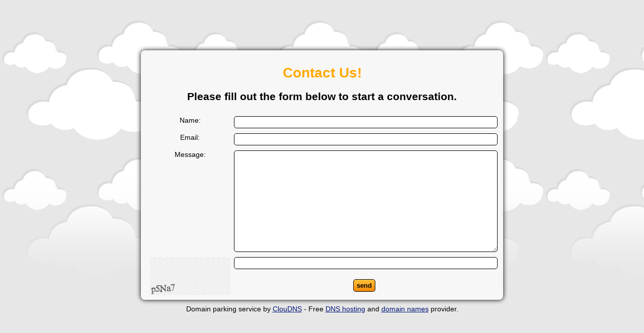

--- FILE ---
content_type: text/html; charset=UTF-8
request_url: http://www.uimarketing.com/
body_size: 951
content:
<!DOCTYPE html PUBLIC "-//W3C//DTD XHTML 1.0 Transitional//EN" "http://www.w3.org/TR/xhtml1/DTD/xhtml1-transitional.dtd">
<html xmlns="http://www.w3.org/1999/xhtml">
	<head>
		<title>Domain name inquiry information request contact owner</title>
		<meta name="keywords" content="Domain name inquiry information request contact owner" />
		<meta name="description" content="Please fill out the form below to start a conversation." />
		<meta http-equiv="content-type" content="text/html; charset=utf-8" />
		<link href="/templates/1/style.css" rel="stylesheet" />
		<script src="/js/jquery.min.js" type="text/javascript"></script>
	</head>
	<body>
		<div class="container">
			<div class="content">
				<div>
					<h1 style="color: #ffa900;">Contact Us!</h1>
					<h2>Please fill out the form below to start a conversation.</h2>
										<div class="social">
						<form method="post" action="/">
							<div class="div-table">
								<div class="div-row">
									<div class="div-cell">Name:</div>
									<div class="div-cell div-cell-right"><input value="" type="text" name="name" id="name" class="input-text" style="width: 100%;" /></div>
								</div>
								<div class="div-row">
									<div class="div-cell">Email:</div>
									<div class="div-cell div-cell-right"><input value="" type="text" name="mail" id="mail" class="input-text" style="width: 100%;" /></div>
								</div>
								<div class="div-row">
										<div class="div-cell">Message:</div>
									<div class="div-cell div-cell-right"><textarea name="message" id="message" class="input-text" style="width: 100%; height: 200px;"></textarea></div>
								</div>
																<div class="div-row">
									<div class="div-cell"><img src="/captcha/simple-php-captcha.php?_CAPTCHA&amp;t=0.91790500+1765976535" /></div>
									<div class="div-cell div-cell-right">
										<input type="text" name="captcha" class="input-text" style="width: 100%;" />
									</div>
								</div>
								<div class="div-row">
									<div class="div-cell"></div>
									<div class="div-cell div-cell-right">
										<input type="submit" name="do_submit" class="button" value="send" />
									</div>
								</div>
							</div><div style="clear: both;"></div>
						</form>
					</div>		
									</div>
			</div>
			Domain parking service by <a href="https://www.cloudns.net/" target="_blank">ClouDNS</a> - Free <a href="https://www.cloudns.net/" target="_blank">DNS hosting</a> and <a href="https://www.cloudns.net/" target="_blank">domain names</a> provider.
		</div>
	</body>
</html>

--- FILE ---
content_type: text/css
request_url: http://www.uimarketing.com/templates/1/style.css
body_size: 2201
content:
body {
	font-family: Arial, Helvetica, sans-serif;
	font-size: 14px;
	color: #000;
	background-color: #e7e7e7;
	background-image: url("https://www.cloudns.net/images/web/bg.gif");
	background-repeat:repeat-x;
	margin: 0;
	padding: 0;
	text-align:center;
	margin-bottom:10px;
	clear: both;
}
a {
	color: #001677;
	text-decoration: underline;
}
a:hover {
	text-decoration: none;
}
.bold { font-weight: bold; }
.fright { float:right; }
.aright { text-align:right !important; }
.container {
	position:absolute;
	left:50%;
	top:100px;
	margin-left: -360px;
}
.content {
	width: 700px;
	min-height: 200px;;
	padding:10px;
	background-color: #F7F7F7;
	border-left: 1px;
	margin-bottom:10px;
	box-shadow: 0px 0px 10px #000;
	-moz-box-shadow: 0px 0px 10px #000;
	-webkit-box-shadow: 0px 0px 10px #000;
	border-radius: 8px;
	-moz-border-radius: 8px;
	-webkit-border-radius: 8px;
}
.div-table {
	display: div-table;
	width: 100%;
	clear: both;
}

.div-row {
	display: div-row;
	width: 100%;
}

.div-cell {
	display: div-cell;
	width: 25%;
	float: left;
	margin-top: 10px;
}

.div-cell-right {
	width: 74%;
}
.button, .button-big {
	cursor: pointer;
	height: 25px;
	background-image: url("/templates/1/images/button.gif");
	background-repeat:repeat-x;
	background-size: 100% 100%;
	color: #000;
	border-radius: 5px;
	-moz-border-radius: 5px;
	-webkit-border-radius: 5px;
	border: 1px #000 solid;
	font-weight: bold;
	margin:0;
}
a.button {
	text-decoration:none;
	line-height:25px;
}
.button:hover, .button-big:hover {
	color: #000;
	border-color: #FFF;
	margin:0;
}
.button-big, #button-big { width: 170px; }
.input-text, .input-text-big {
	height: 22px;
	width: 120px;
	-moz-border-radius: 5px;
	-webkit-border-radius: 5px;
	border-radius: 5px;
	border: 1px #000 solid;
	margin: 0;
	padding-top:0;
	padding-bottom:0;
	padding-left: 2px;
	padding-right: 2px;
	background-color: #fff;
	color: #000;
}
.failed {
	color: #8C0000;
	border-radius: 10px;
	padding: 10px 15px;
	border: 1px solid #8C0000;
	margin-bottom: 20px;
	display: inline-block;
	text-align: left;
}
.success {
	color: #468847;
	border-radius: 10px;
	padding: 10px 15px;
	border: 1px solid #d6e9c6;
	margin-bottom: 20px;
	display: inline-block;
}
